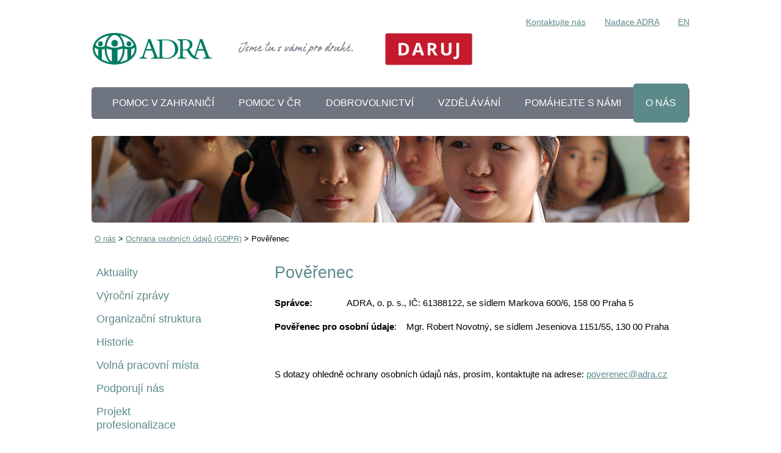

--- FILE ---
content_type: text/html; charset=UTF-8
request_url: https://formulare.adra.cz/o-nas/ochrana-osobnich-udaju-gdpr/poverenec
body_size: 5600
content:
<!DOCTYPE html PUBLIC "-//W3C//DTD XHTML 1.0 Strict//EN" "http://www.w3.org/TR/xhtml1/DTD/xhtml1-strict.dtd">
<html xmlns="http://www.w3.org/1999/xhtml" xml:lang="cs" lang="cs">
<head>
    <meta http-equiv="content-type" content="text/html; charset=utf-8"/>
    <meta http-equiv="content-language" content="cs"/>
    <meta name="robots" content="noindex, nofollow">
    <meta name="Author" content="e-websolutions"/>

        <meta name="description" content="Pověřenec" />
    <!-- link rel="image_src" href="/public/images/adra/logo.gif" / -->

    <link rel="stylesheet" type="text/css" href="/public/style/n/style.css?1" />
    <link rel="stylesheet" type="text/css" href="/public/style/edonation/shop.css?1" />
    <link rel="stylesheet" type="text/css" href="/public/style/adra/kalendar.css?1" />
    <link rel="stylesheet" type="text/css" href="/public/js/jquery-ui-1.8.4.custom.css" />
    <link rel="stylesheet" type="text/css" href="/public/style/adra/mince.css?1">
    <link rel="icon" href="/public/images/adra/favicon.ico" type="image/x-icon" />

    <script type="text/javascript">
    	var R4BaseUrl = '';
    </script>

    <script type="text/javascript" src="/public/js/jquery-1.4.4.min.js"></script>
    <script type="text/javascript" src="/public/js/jquery-ui-1.8.4.custom.min.js"></script>
    <script type="text/javascript" src="/public/js/jquery.scrollTo-min.js"></script>

    <script type="text/javascript" src="/public/js/dialogs/BaseDialogForm.js"></script>
    <script type="text/javascript" src="/public/js/pages/ModulesKalendar.js"></script>
    <script type="text/javascript" src="/public/js/dialogs/ModulesKalendar.js"></script>
    <script type="text/javascript" src="/public/js/pages/ModulesEdonation.js"></script>
    <script type="text/javascript" src="/public/js/dialogs/ModulesEdonation.js"></script>

    <script type="text/javascript" src="/public/js/jquery.lightbox-0.5.min.js"></script>
    <script type="text/javascript" src="/public/js/main.js"></script>
    <script type="text/javascript" src="/public/js/AC_RunActiveContent.js"></script>
    <script type="text/javascript" src="/public/js/jcarousel/lib/jquery.jcarousel.min.js"></script>

    <!-- Global site tag (gtag.js) - Google Ads: 780173182 --> 
  <script async src="https://www.googletagmanager.com/gtag/js?id=AW-780173182"></script> 
  <script> window.dataLayer = window.dataLayer || []; 
    function gtag(){dataLayer.push(arguments);} 
    gtag('js', new Date()); 
    gtag('config', 'AW-780173182'); 
  </script>

  <!-- Facebook Pixel Code -->
  <script>
    !function(f,b,e,v,n,t,s){if(f.fbq)return;n=f.fbq=function(){n.callMethod?
    n.callMethod.apply(n,arguments):n.queue.push(arguments)};if(!f._fbq)f._fbq=n;
    n.push=n;n.loaded=!0;n.version='2.0';n.queue=[];t=b.createElement(e);t.async=!0;
    t.src=v;s=b.getElementsByTagName(e)[0];s.parentNode.insertBefore(t,s)}(window,
    document,'script','https://connect.facebook.net/en_US/fbevents.js');
      fbq('init', '231379780749868', {}, {agent: 'plsquarespace'});
      fbq('track', 'PageView');
  </script>

  <noscript><img height="1" width="1" style="display:none" src="https://www.facebook.com/tr?id=231379780749868&ev=PageView&noscript=1"/></noscript>
<!-- DO NOT MODIFY -->
<!-- End Facebook Pixel Code -->

<script src='https://www.google.com/recaptcha/api.js'></script>
<!-- Google Tag Manager -->
<script>(function(w,d,s,l,i){w[l]=w[l]||[];w[l].push({'gtm.start':
new Date().getTime(),event:'gtm.js'});var f=d.getElementsByTagName(s)[0],
j=d.createElement(s),dl=l!='dataLayer'?'&l='+l:'';j.async=true;j.src=
'https://www.googletagmanager.com/gtm.js?id='+i+dl;f.parentNode.insertBefore(j,f);
})(window,document,'script','dataLayer','GTM-WLSCRMT');</script>
<!-- End Google Tag Manager -->

    <link rel="stylesheet" type="text/css" href="/public/js/jcarousel/skins/tango/skin.css" />
    <link rel="stylesheet" type="text/css" href="/public/style/jquery.lightbox-0.5.css" />

    
    <title>Pověřenec</title>
</head>
<body>
    <div class="center">

            <div class="header">
            <a href="/" class="logotype" title="ADRA Česká republika"><img src="/public/images/n/logo.png" alt="ADRA Česká republika"/></a>
            <p class="toplinks">
                <!--<a href="/o-nas/kontakty-adra/napiste-nam" title="Kontaktujte nás">Kontaktujte nás</a>-->
				        <a href="/archiv-nadace/kontakt" title="Kontaktujte nás">Kontaktujte nás</a>
                                    <a href="/archiv-nadace" title="Nadace ADRA">Nadace ADRA</a>
                                                    <a href="/eng" title="EN">EN</a>
                            </p>

            <!--<a href="http://www.adrabeh.cz" class="adra_beh" title="ADRA Běh" target="_blank"><img src="/public/images/n/adra_beh.jpg" alt="ADRA Běh"/></a>-->
            <p class="motto"><img src="/public/images/n/text.png" alt="ADRA Česká republika"/></p>
                          <p class="daruj_tlacitko"><a href="https://darek.adra.cz/" target="_blank"><img src="/public/images/n/daruj.png" alt="ADRA Česká republika" height="55"/></a></p>
            
            <!--<form action="/vyhledavani" method="get" class="search">
                    <input type="text" name="query" value="Hledaný výraz" onfocus="if(this.value=='Hledaný výraz')this.value='';" class="search-text"/>
                    <input type="submit" value="HLEDEJ" class="search-submit"/>
            </form>-->
            <div style="display:none">Array
(
    [0] => stdClass Object
        (
            [id_category] => 27
            [id_type] => 0
            [id_alias_category] => 
            [id_podstromu] => 
            [id_parent_category] => 1
            [id_document] => 
            [id_root_node] => 1
            [id_modul] => 
            [id_user] => 3
            [id_layout] => 
            [title] => O nás
            [is_container] => 
            [is_prefered] => 
            [is_hide_column] => 
            [is_perex] => 
            [is_private] => 
            [is_deleted] => 
            [address] => 
            [url] => o-nas
            [urlfull] => o-nas
            [password] => 
            [poradi] => 6
            [hloubka] => 1
            [left_node] => 1206
            [right_node] => 1267
            [id_menu_vertical] => 
        )

    [1] => stdClass Object
        (
            [id_category] => 1416
            [id_type] => 0
            [id_alias_category] => 
            [id_podstromu] => 
            [id_parent_category] => 27
            [id_document] => 
            [id_root_node] => 1
            [id_modul] => 
            [id_user] => 73
            [id_layout] => 
            [title] => Ochrana osobních údajů (GDPR)
            [is_container] => 
            [is_prefered] => 
            [is_hide_column] => 
            [is_perex] => 
            [is_private] => 
            [is_deleted] => 
            [address] => 
            [url] => ochrana-osobnich-udaju-gdpr
            [urlfull] => o-nas/ochrana-osobnich-udaju-gdpr
            [password] => 
            [poradi] => 14
            [hloubka] => 2
            [left_node] => 1249
            [right_node] => 1260
            [id_menu_vertical] => 
        )

    [2] => stdClass Object
        (
            [id_category] => 1454
            [id_type] => 0
            [id_alias_category] => 
            [id_podstromu] => 
            [id_parent_category] => 1416
            [id_document] => 
            [id_root_node] => 1
            [id_modul] => 
            [id_user] => 69
            [id_layout] => 
            [title] => Pověřenec
            [is_container] => 
            [is_prefered] => 
            [is_hide_column] => 
            [is_perex] => 
            [is_private] => 
            [is_deleted] => 
            [address] => 
            [url] => poverenec
            [urlfull] => o-nas/ochrana-osobnich-udaju-gdpr/poverenec
            [password] => 
            [poradi] => 1
            [hloubka] => 3
            [left_node] => 1250
            [right_node] => 1251
            [id_menu_vertical] => 
        )

)
</div>
                        <ul class="mainmenu">
				        <li><a href="/pomoc-v-zahranici" title="POMOC V ZAHRANIČÍ" >POMOC V ZAHRANIČÍ</a></li>
                <li><a href="/pomoc-v-cr" title="POMOC V ČR" >POMOC V ČR</a></li>
                <li><a href="/dobrovolnictvi" title="DOBROVOLNICTVÍ" >DOBROVOLNICTVÍ</a></li>
                <li><a href="/oddeleni-vzdelavani" title="VZDĚLÁVÁNÍ" >VZDĚLÁVÁNÍ</a></li>
                <li><a href="/pomahejte-s-nami" title="POMÁHEJTE S NÁMI" >POMÁHEJTE S NÁMI</a></li>
                <li><a href="/o-nas" title="O NÁS" class="active">O NÁS</a></li>
            </ul>
                    </div>
      
        <div class="mainbanner">
                                                            <a
                    href="/cz"><img src="/public/uploads/leftpanel-main/1/e30a2e4f2a6491f84ecbaa5f0f8e87fbcdfa6cdf.jpg"
                                        alt="Main banner"/></a>
                            
                    </div>

                                <p class="bread">
                  <!--<a href="/archiv-nadace" title="ADRA Česká republika">ADRA</a> &gt;-->
                                                      <a href="/o-nas" title="O nás">O nás</a> &gt;
                                                                        <a href="/o-nas/ochrana-osobnich-udaju-gdpr" title="Ochrana osobních údajů (GDPR)">Ochrana osobních údajů (GDPR)</a> &gt;
                                                                        <span>Pověřenec</span>
                                                </p>
                  
        <div class="left">
        
                                                                                                    <ul class="submenu">
                        
                        <li class=" ">

							<a
                                href="/o-nas/aktuality"
                                                                >
                                    Aktuality                            </a>

                        
                                                                        </li>
                        
                        <li class=" ">

							<a
                                href="/o-nas/vyrocni-zpravy"
                                                                >
                                    Výroční zprávy                            </a>

                        
                                                                        </li>
                        
                        <li class=" ">

							<a
                                href="/o-nas/organizacni-struktura"
                                                                >
                                    Organizační struktura                            </a>

                        
                                                                        </li>
                        
                        <li class=" ">

							<a
                                href="/o-nas/historie"
                                                                >
                                    Historie                            </a>

                        
                                                                        </li>
                        
                        <li class=" ">

							<a
                                href="/o-nas/volna-pracovni-mista"
                                                                >
                                    Volná pracovní místa                            </a>

                        
                                                                        </li>
                        
                        <li class=" ">

							<a
                                href="/o-nas/podporuji-nas"
                                                                >
                                    Podporují nás                            </a>

                        
                                                                        </li>
                        
                        <li class=" ">

							<a
                                href="/o-nas/projekt-profesionalizace"
                                                                >
                                    Projekt profesionalizace                            </a>

                        
                                                                        </li>
                        
                        <li class="last ">

							<a
                                href="/o-nas/certifikace"
                                                                >
                                    Certifikace                            </a>

                        
                                                                        </li>
                        
                        <li class=" ">

							<a
                                href="/o-nas/petice-adra"
                                                                >
                                    Petice ADRA                            </a>

                        
                                                                        </li>
                        
                        <li class=" ">

							<a
                                href="/o-nas/adra-v-mediich"
                                                                >
                                    ADRA v médiích                            </a>

                        
                                                                        </li>
                        
                        <li class=" ">

							<a
                                href="/o-nas/ochrana-osobnich-udaju-gdpr"
                                                                >
                                    Ochrana osobních údajů (GDPR)                            </a>

                        
                                                                        <ul class="submenu">
                        
                        <li class="last ">

							<a
                                href="/o-nas/ochrana-osobnich-udaju-gdpr/poverenec"
                                                                 class="active">
                                    Pověřenec                            </a>

                        
                                                                        </li>
                        
                        <li class="last ">

							<a
                                href="/o-nas/ochrana-osobnich-udaju-gdpr/dobrovolnici"
                                                                >
                                    Dobrovolníci                            </a>

                        
                                                                        </li>
                        
                        <li class="last ">

							<a
                                href="/o-nas/ochrana-osobnich-udaju-gdpr/klienti"
                                                                >
                                    Klienti                            </a>

                        
                                                                        </li>
                        
                        <li class="last ">

							<a
                                href="/o-nas/ochrana-osobnich-udaju-gdpr/darci-a-sponzori"
                                                                >
                                    Dárci a sponzoři                            </a>

                        
                                                                        </li>
                        
                        <li class="last ">

							<a
                                href="/o-nas/ochrana-osobnich-udaju-gdpr/odberatele-newsletteru"
                                                                >
                                    Odběratelé newsletteru                            </a>

                        
                                                                                                        </li></ul>
                                                        </li>
                        
                        <li class=" ">

							<a
                                href="/o-nas/kontakty-adra"
                                                                >
                                    Kontakty ADRA                            </a>

                        
                    
                                    </li></ul>
                                    </li></ul>
                                                  

        
        
            


                                <div class="partners-logotypes">
                    <span class="left-info">Partneři</span>
                                                                            <a href="https://www.prazdroj.cz/">
                                <img src="/public/uploads/leftpanel-partners/1/thumb/d661a8cc5d9f9a9ff21ea09195fc711ad1ce131f.jpg" alt="" title="" /><br />
                            </a>
                                                                                                <a href="https://darek.adra.cz/">
                                <img src="/public/uploads/leftpanel-partners/1/thumb/085d693c444a6d81d6340bdd61766dd18e58accd.jpg" alt="" title="" /><br />
                            </a>
                                                                                                <a href="https://www.amazon.de/gp/switch-language/homepage.html/?tag=czdomain-21&ie=UTF8&language=cs_CZ">
                                <img src="/public/uploads/leftpanel-partners/1/thumb/5a7453ee85fc20f3101cacad8482508e3f66af85.png" alt="" title="" /><br />
                            </a>
                                                                                                <a href="https://www.scjohnson.com/">
                                <img src="/public/uploads/leftpanel-partners/1/thumb/0826b7fc223d9a225e45a3f545791b48fe354ed1.png" alt="" title="" /><br />
                            </a>
                                                                                                <a href="https://www.maranatha.cz/">
                                <img src="/public/uploads/leftpanel-partners/1/thumb/c8e492e76a18d95da38549998930d9e38e5824d2.jpg" alt="" title="" /><br />
                            </a>
                                                                                                <a href="http://www.dobrovolnik.cz">
                                <img src="/public/uploads/leftpanel-partners/1/thumb/ec9ff6e5a6a0055e6446a41589fcb1ff3fead9fc.jpg" alt="" title="" /><br />
                            </a>
                                                                                                <a href="https://www.esfcr.cz/">
                                <img src="/public/uploads/leftpanel-partners/1/thumb/750a4f3eb51b03cac34ef868a10fc0e087d913d0.jpg" alt="" title="" /><br />
                            </a>
                                                                                                <a href="http://bustv.cz/">
                                <img src="/public/uploads/leftpanel-partners/1/thumb/29cded6aee95890ae2889cf7e08b27e1e2aa298a.PNG" alt="" title="" /><br />
                            </a>
                                                                                                <a href="http://www.visegradfund.org">
                                <img src="/public/uploads/leftpanel-partners/1/thumb/bc5f575918026a60a69112a758896e53fdddc6e5.jpg" alt="" title="" /><br />
                            </a>
                                                                                                <a href="http://www.mvcr.cz/">
                                <img src="/public/uploads/leftpanel-partners/1/thumb/c9ab42009c2c138c305a082594fabb6c1d46f0e8.jpg" alt="" title="" /><br />
                            </a>
                                                                                                <a href="http://www.mpsv.cz/cs/">
                                <img src="/public/uploads/leftpanel-partners/1/thumb/e692723935673bcc368e93869140dbaf3158e3e8.jpg" alt="" title="" /><br />
                            </a>
                                                                                                <a href="http://www.ibsmotorpress.cz/">
                                <img src="/public/uploads/leftpanel-partners/1/thumb/7c4eb6a08fe1aaeb567aafc668912269f079531f.png" alt="" title="" /><br />
                            </a>
                                                                                                <a href="http://portal.mpsv.cz/upcr/kp/msk">
                                <img src="/public/uploads/leftpanel-partners/1/thumb/94cf7f93ad2d0c5192c246560151969e91f88e83.jpg" alt="" title="" /><br />
                            </a>
                                                                                                <a href="http://www.casd.cz/">
                                <img src="/public/uploads/leftpanel-partners/1/thumb/f66f597dde22ea77d5bf6a3f63c454c656bc77d5.jpg" alt="" title="" /><br />
                            </a>
                                                                                                <a href="http://www.mzv.cz/jnp/">
                                <img src="/public/uploads/leftpanel-partners/1/thumb/abb5399c27820bbd3300366a7f670b6c323f64a8.jpg" alt="" title="" /><br />
                            </a>
                                                                                                <a href="http://www.czda.cz/">
                                <img src="/public/uploads/leftpanel-partners/1/thumb/a2f90c657b73def5bdd42cb47e756b63d1e480c4.jpg" alt="" title="" /><br />
                            </a>
                                                        </div>
              
        <div class="social-ico">
      <span class="left-info">Najdete nás také na:</span>
      <p>
                  <a target="_blank" href="http://www.facebook.com/ADRACzechRepublic?sk=photos#!/ADRACzechRepublic?sk=wall">
              <img src="/public/images/n/fb-ico.gif" />
          </a>
          <a href="http://www.youtube.com/user/ADRACzechRepublic">
              <img src="/public/images/n/yt-ico.gif" />
          </a>
              </p>
    </div>

        </div>



        <div class="content">
           <h1>Pověřenec</h1>

          
        

    
        
        
                                                                                 <p><strong>Správce:              </strong>ADRA, o. p. s., IČ: 61388122, se sídlem Markova 600/6, 158 00 Praha 5</p>
<p><strong>Pověřenec pro osobní údaje</strong>:    Mgr. Robert Novotný, se sídlem Jeseniova 1151/55, 130 00 Praha</p>
<p> </p>
<p>S dotazy ohledně ochrany osobních údajů nás, prosím, kontaktujte na adrese: <a href="mailto:poverenec@adra.cz">poverenec@adra.cz</a></p>                                                          
                                                                            
        
        <!-- fotogalery -->
        
        <!-- modul daruj - produkt vypis -->
        
        <!-- novinky v kategorii -->
        
    
        </div>

      <div class="clear"></div>
      </div>
        <div class="footer">
      <div class="footer-center">


          <div class="footer-box fbox1">
              <img src=/public/images/n/adra-logo-footer.gif alt="Logo Adra"/><br/>
                              <p>
                    Markova 600/6<br/>
                    158 00 Praha 5<br />
                    <a class="white-link" href="https://www.adra.cz">www.adra.cz</a><br />
                    <a class="white-link" href="mailto:adra@adra.cz">adra@adra.cz</a>
                </p>
                <ul>
                  <li><a href="/pomahejte-s-nami/verejne-sbirky" title="Veřejné sbírky">Veřejné sbírky</a></li>
                  <li><a href="/o-nas" title="O nás">O nás</a></li>
                  <li><a href="/o-nas/kontakty-adra" title="Kontakty">Kontakty</a></li>
                  <li><a href="/o-nas/volna-pracovni-mista" title="Volná pracovní místa">Volná pracovní místa</a></li>
                </ul>
                      </div>

                      <div class="footer-box">
              <h2>Pomáháme v ČR</h2>
          <ul>
              <li><a href="/dobrovolnictvi">Dobrovolnictví</a></li>
                                                      <li><a href="/pomoc-v-cr/pomoc-pri-mimoradnych-udalostech"
                             title="Pomoc při mimořádných událostech">Pomoc při mimořádných událostech</a></li>
                                                                        <li><a href="/pomoc-v-cr/kip-tym"
                             title="KIP tým">KIP tým</a></li>
                                                                                                        <li><a href="/pomoc-v-cr/charitativni-obchudky"
                             title="Charitativní obchůdky">Charitativní obchůdky</a></li>
                                              <li><a href="/oddeleni-vzdelavani">Vzdělávání</a></li>
          </ul>
          </div>

            <div class="footer-box">
              <h2>Pomáháme v zahraničí</h2>
              <ul>
                                    <li><a href="/pomoc-v-zahranici/humanitarni-projekty" title="Humanitární projekty">Humanitární projekty</a></li>
                                    <li><a href="/pomoc-v-zahranici/rozvojove-projekty" title="Rozvojové projekty">Rozvojové projekty</a></li>
                                    <li><a href="/pomoc-v-zahranici/lidskopravni-projekty" title="Lidskoprávní projekty">Lidskoprávní projekty</a></li>
                                    <li><a href="http://www.banglakids.cz" title="Banglakids">Banglakids</a></li>
                                    <li><a href="http://www.calantika.cz" title="Čalantika">Čalantika</a></li>
                                    <li><a href="http://www.itibo.cz" title="Itibo">Itibo</a></li>
                                    <li><a href="/pomoc-v-zahranici/daruj-vzdelani" title="Daruj vzdělání">Daruj vzdělání</a></li>
                              </ul>
            </div>
          
      <div class="fb-like">
          <div id="fb-root"></div>
          <script>(function(d, s, id) {
              var js, fjs = d.getElementsByTagName(s)[0];
              if (d.getElementById(id)) return;
              js = d.createElement(s); js.id = id;
              js.src = "//connect.facebook.net/cs_CZ/sdk.js#xfbml=1&version=v2.0";
              fjs.parentNode.insertBefore(js, fjs);
          }(document, 'script', 'facebook-jssdk'));</script>
          <div class="fb-like-box" data-href="https://www.facebook.com/ADRACzechRepublic" data-width="250" data-height="260" data-colorscheme="light" data-show-faces="true" data-header="true" data-stream="false" data-show-border="false"></div>
      </div>

          <p class="copyright">&copy; 2014 ADRA</p>

      </div>
    </div>
    
<script type="text/javascript">

  var _gaq = _gaq || [];
  _gaq.push(['_setAccount', 'UA-13024396-21']);
  _gaq.push(['_trackPageview']);

  (function() {
    var ga = document.createElement('script'); ga.type = 'text/javascript'; ga.async = true;
    ga.src = ('https:' == document.location.protocol ? 'https://ssl' : 'http://www') + '.google-analytics.com/ga.js';
    var s = document.getElementsByTagName('script')[0]; s.parentNode.insertBefore(ga, s);
  })();

</script>
  <!-- Google Tag Manager (noscript) -->
<noscript><iframe src="https://www.googletagmanager.com/ns.html?id=GTM-WLSCRMT"
height="0" width="0" style="display:none;visibility:hidden"></iframe></noscript>
<!-- End Google Tag Manager (noscript) -->
</body>
</html>


--- FILE ---
content_type: text/css
request_url: https://formulare.adra.cz/public/style/n/style.css?1
body_size: 3778
content:
/*CSS full resolution*/
* {
    padding: 0;
    margin: 0;
    border: 0;
    list-style: none;
}

.clear {
    clear: both;
    visibility: hidden;
}

.inv {
    visibility: hidden;
}

a {
    color: #5c8a8b;
}

a:hover {
    text-decoration: none;
}

table {
    border-collapse: collapse;
}

.t-right {
    text-align: right;
}

.t-left {
    text-align: left;
}

.t-center {
    text-align: center;
}

.f-left {
    float: left;
}

.f-right {
    float: right;
}

body {
    text-align: center;
    font: normal 1em/1.4em "Tahoma", "Arial", sans-serif;
    background: #fff;
}

.center {
    width: 980px;
    margin: 0 auto;
    text-align: left;
    position: relative;
    padding: 0 0 57px 0;
}

.header {
    height: 223px;
    position: relative;
}

.header-short {
    height: 160px;
    position: relative;
}

.logotype {
    position: absolute;
    top: 45px;
    left: 0;
}

.toplinks {
    position: absolute;
    right: 0;
    top: 25px;
    font-size: .9em;
}

.toplinks a {
    margin: 0 0 0 27px;
}

/*.motto {
    position: absolute;
    left: 460px;
    top: 85px;
    color: #a1a5ac;
} */
.motto {
    position: absolute;
    left: 235px;
    top: 60px;
}

.daruj_tlacitko {
    position: absolute;
    left: 480px;
    top: 53px;
}

.adra_beh {
    left: 325px;
    position: absolute;
    top: 30px;
}

.search {
    position: absolute;
    right: 0;
    top: 74px;
    background: url("../../images/n/search.gif") no-repeat 0 0;
    width: 296px;
    height: 33px;
}

.search-text {
    color: #b6b9bf;
    position: relative;
    width: 200px;
    left: 10px;
    top: 4px;
    cursor: default;
}

.search-submit {
    background: none;
    color: #fff;
    position: absolute;
    top: 0;
    right: 0;
    width: 77px;
    height: 33px;
    /*cursor: pointer;*/
}

.mainmenu {
    position: absolute;
    top: 137px;
    right: 0;
    width: 980px;
    height: 63px;
    background: url("../../images/n/mainmenu.gif") no-repeat left center;
    font-size: 16px;
}

.mainmenu-en {
    position: absolute;
    top: 137px;
    right: 0;
    width: 980px;
    height: 63px;
    background: url("../../images/n/mainmenu.gif") no-repeat left center;
    font-size: 0.8em;
}

.mainmenu li, .mainmenu-en li {
    padding: 0 0 0 14px;
}

.mainmenu a, .mainmenu-en a {
    float: left;
    color: white;
    padding: 21px 20px;
    text-decoration: none;
    font-family: "Tahoma", "Arial", sans-serif;
}

.mainmenu a:hover, .mainmenu a.active, .mainmenu-en a:hover, .mainmenu-en a.active {
    background: #5c8a8b;
    border-radius: 5px;
}

.big-banner {
    position: relative;
    width: 100%;
    /* 619px;*/
    height: 475px;
    overflow: hidden;
    border-radius: 5px;
    float: left;
}

.big-banner a {
    display: block;
    width: 980px;
    height: 475px;
}

.big-banner a img {
    width: 100%;
    overflow: hidden;
}

.big-banner-text {
    display: block;
    width: 527px;
    height: 82px;
    color: #fff;
    position: absolute;
    left: 0;
    top: 205px;
    background: transparent url("../../images/n/big-banner-text-back.png") no-repeat 0 0;
}

.big-banner-text1 {
    position: absolute;
    left: 30px;
    top: 17px;
    font-size: 1.2em;
    padding: 0 30px 0 0;
}

.big-banner-text2 {
    position: absolute;
    left: 30px;
    top: 44px;
}

.big-banner-text3 {
    display: block;
    width: 130px;
    height: 33px;
    position: absolute;
    right: 20px;
    top: 20px;
    color: #000;
    background: transparent url("../../images/n/big-banner-button.png") no-repeat 0 0;
    font-size: 1.1em;
    text-align: center;
    padding: 11px 0 0 0;
}

.small-banners {
    position: relative;
    float: right;
    width: 337px;
    height: 300px;
}

.small-banners a {
    display: block;
    width: 337px;
    height: 120px;
    color: #fff;
    text-decoration: none;
}

.small-banners a:hover {
    color: #f2d0a9;
}

.hp-h2 {
    font-weight: normal;
    color: #5c8a8b;
    font-size: 1.4em;
    line-height: .9em;
}

.small-banner-1 {
    position: absolute;
    top: 40px;
    left: 0;
    background: url("../../images/n/hp-small-banner1.png") no-repeat 0 0;
    width: 337px;
    height: 120px;
}

.small-banner-2 {
    position: absolute;
    bottom: 0;
    left: 0;
    background: url("../../images/n/hp-small-banner2.png") no-repeat 0 0;
    width: 337px;
    height: 120px;
}

.small-banner-text1 {
    display: block;
    width: 220px;
    height: 50px;
    position: absolute;
    left: 100px;
    top: 15px;
}

.small-banner-text2, .small-banner-text5 {
    display: block;
    width: 130px;
    position: absolute;
    left: 100px;
    top: 45px;
    font-size: 1.5em;
    line-height: 1.2em;
}
.small-banner-text5 {
    top: 30px;
}

.small-banner-text3 {
    position: absolute;
    right: 10px;
    bottom: 5px;
    color: #fff;
    font-size: 1.3em;
    font-weight: bold;
    letter-spacing: 1mm;
}

.small-banner-text4 {
    display: block;
    width: 130px;
    position: absolute;
    left: 100px;
    top: 70px;
    font-size: 1.5em;
    line-height: 1.2em;
}

.more {
    background: url("../../images/n/green-arrow.gif") no-repeat 100% 50%;
    padding: 0 17px 0 0;
    position: relative;
    left: -5px;
}

.more-gift .more {
    top: 18px;
}

.news1 {
    padding: 17px 20px 0 0;
    width: 300px;
    float: left;
    line-height: 1.3em;
}

.news1 span {
    color: #6e7480;
    font-size: .8em;
}

.news1 img {
    float: left;
    border-radius: 5px;
    margin: 0 22px 0 0;
}

.newsletter {
    position: relative;
    top: 17px;
    width: 337px;
    height: 136px;
    float: right;
    background: url("../../images/n/chci-se-prihlasit.png") no-repeat 0 0;
    background-size: contain;
}

.newsletter h2, .content .newsletter-opravdovy-svet h2 {
    font-weight: normal;
    color: #fff;
    font-size: 1.2em;
    text-align: center;
    padding: 26px 0 0 0;
}

.newsletter-button, .newsletter-opravdovy-svet .newsletter-button {
    position: absolute;
    right: 96px;
    top: 64px;
    width: 146px;
    height: 40px;
    cursor: pointer;
    /*color: #fff;
    background: none;*/
}

.newsletter-text, .newsletter-opravdovy-svet .newsletter-text {
    position: absolute;
    top: 85px;
    left: 35px;
    width: 165px;
    color: #abaeb4;
}
.newsletter-opravdovy-svet {
  position: relative;
  float: none;
  width: 337px;
    height: 136px;
    background: url("../../images/n/newsletter.gif") no-repeat 0 0;
}

.hp-photogallery {
    padding: 18px 0 0 0;
}

.hp-photogallery ul li {
    float: left;
    width: 206px;
    padding: 0 6px;
}

.hp-photogallery ul li a {
    display: block;
}

.hp-photogallery ul li span {
    display: block;
    padding: 3px 5px 0 5px;
    font-size: .9em;
    line-height: 1.2em;
    text-align: left;
}

.hp-photogallery ul li img {
    border-radius: 5px;
    overflow: hidden;
    width: 250px;
}
.hp-photogallery ul li img.video {
  width: 206px;
}

.hp-news {
    margin-top: 25px;
}

.slider-bottom-img  {
    border-radius: 5px;
    overflow: hidden;
    width: 206px;
    height: 132px;
}

.gallery-arrow-left {
    display: block;
    width: 46px;
    height: 132px;
    background: url("../../images/n/photogallery-left.gif") no-repeat 0 0;
    float: left;
    padding: 0 6px 0 0;
    outline: none;
}

.gallery-arrow-right {
    display: block;
    width: 46px;
    height: 132px;
    background: url("../../images/n/photogallery-right.gif") no-repeat 0 0;
    float: right;
    padding: 0 0 0 6px;
    outline: none;
}

.gallery-arrow-left:hover, .gallery-arrow-right:hover {
    background-position: left bottom;
}

.carousel {
    padding: 20px 0 0 0;
}

.slider-bottom {
    float:left;
    text-align: center;
}

.footer {
    width: 100%;
    height: 323px;
    background: url("../../images/n/footer-bg.gif") repeat-x 0 0;
    text-align: center;
}

.footer-center {
    width: 980px;
    height: 323px;
    margin: 0 auto;
    position: relative;
    text-align: left;
}

.fb-like {
    position: absolute;
    top: 37px;
    right: 30px;
    background: #fff;
}

.footer-box {
    float: left;
    width: 190px;
    color: #fff;
    padding: 0 0 0 40px;
}

.footer-box ul {
    font-size: 0.9em;
    line-height: 1.3em;
}

.fbox1 {
    width: 150px;
    padding: 0 0 0 50px;
}

.fbox1 p {
    font-size: .85em;
    line-height: 1.3em;
    padding: 0 0 12px 0;
}

.fbox1 img {
    display: block;
    padding: 18px 0 13px 0;
}

.fbox1 ul {
    padding: 15px 0 0 0;
}

.footer-box h2 {
    font-weight: normal;
    font-size: 1.1em;
    padding: 21px 0 38px 0;
}

.footer-box ul li a, .footer-box a.white-link {
    color: #fff;
}

.footer-box ul li {
    background: url("../../images/n/white-arrow.gif") no-repeat 0 8px;
    padding: 0 0 8px 17px;
}

.copyright {
    position: absolute;
    /*bottom: 35px;*/
    bottom: 10px;
    left: 50px;
    color: #fff;
    font-size: .9em;
}

/*Other*/
.mainbanner img {
    border-radius: 5px;
}

.mainbanner img.section-centre {
    width: 729px;
    height: 142px;
    border-radius: 0 5px 5px 0;
    position: relative;
    left: 248px;
}

.left {
    width: 300px;
    float: left;
    padding: 25px 0 0 0;
}

.content {
    float: left;
    width: 680px;
    padding: 25px 0 0 0;
}

.content p {
    padding: 0 0 17px 0;
    font-size: .95em;
}

h1 {
    font-size: 1.7em;
    line-height: 1.4em;
    color: #5c8a8b;
    font-weight: normal;
    padding: 0 0 20px 0;
}

.content h2 {
    font-weight: bold;
    font-size: 1em;
    color: #5c8a8b;
    padding: 5px 0 10px 0;
}

.content h3 {
    font-weight: bold;
    font-size: .9em;
    color: #5c8a8b;
    padding: 5px 0 10px 0;
}

.content ul {
    font-size: .95em;
    padding: 0 0 25px 25px;
}

.content ul li {
    background: url("../../images/n/bullet.gif") no-repeat 0 8px;
    padding: 0 0 8px 20px;
}

.content .carousel ul li {
    padding: 0 6px 10px 6px;
    background: none;
}

.content table {
    margin: 10px auto 35px auto;
    font-size: .95em;
}

.content table td {
    /*border: 1px solid #ccc; */
    padding: 4px 10px;
}

.content img {
    margin: 10px;
}

.pict-wrap.hor img {
	margin: 0;
}

.submenu {
    width: 200px;
    padding: 0 0 20px 0;
}

.submenu a {
    display: block;
    text-decoration: none;
    padding: 8px;
    font-size: 1.1em;
}

.submenu a:hover, .submenu a.active {
    background: #5c8a8b;
    color: #fff;
    border-radius: 5px;
}

.submenu ul {
    padding: 10px 0 5px 13px;
}

.submenu ul li a {
    font-size: .9em;
    line-height: 1.3em;
    text-decoration: underline;
    background: url("../../images/n/bullet.gif") no-repeat 0 5px;
    padding: 0 0 10px 17px;
}

.submenu ul li a:hover {
    text-decoration: none;
    background: url("../../images/n/bullet.gif") no-repeat 0 5px;
    color: #5c8a8b;
}

.submenu ul li a.active {
    background: url("../../images/n/bullet.gif") no-repeat 0 5px;
    font-weight: bold;
    color: #5c8a8b;
    text-decoration: none;
}

.left-banner {
    display: block;
    margin: 20px 0;
}

.partners-logotypes, .social-ico {
    padding: 20px 0;
}

.social-ico a {
    text-decoration: none;
}

.partners-logotypes a {
    display: block;
    width: 200px;
    text-align: center;
    padding: 10px 0;
}

.left-info {
    color: #6e7480;
    font-size: .9em;
}

.social-ico p {
    width: 200px;
    text-align: center;
    padding: 15px 0 0 0;
}

.info-center {
  padding: 15px 0 30px 0;
}

.info-center p {
    width: 190px;
    text-align: left;
    padding: 8px 0 0 0;
    font-size: .8em;
    line-height: 1.2em;
}

/*section*/
.mainbanner {
    position: relative;
}

.mainbanner-section {
    position: absolute;
    top: 0;
    left: 0;
    width: 188px;
    height: 102px;
    z-index: 50;
    background: url("../../images/n/mainbanner-section.png") no-repeat 0 0;
    color: #fff;
    font-size: 2em;
    line-height: 1.5em;
    padding: 20px 30px;
}

.mainbanner-centre {
    position: absolute;
    top: 0;
    left: 0;
    width: 248px;
    height: 142px;
    z-index: 50;
    background: url("../../images/n/mainbanner-centre.png") no-repeat 0 0;
    color: #fff;
}

.mainbanner-centre p {
    font-size: 1.1em;
    line-height: 1.2em;
    position: absolute;
    top: 12px;
    left: 80px;
}

.mainbanner-centre span {
    font-size: 1.6em;
    line-height: 1.2em;
    position: absolute;
    top: 90px;
    left: 20px;
}

.section-news {
    padding: 20px 0;
    clear: both;
}

.section-news img {
    float: left;
    margin: 0 30px 30px 0;
    border-radius: 5px;
}

p.section-news-content {
    font-size: 0.8em;
    text-align: justify;
}

.section-news span.section-news-date {
    color: #6e7480;
    font-size: .8em;
}

.content .section-news p {
    padding: 8px 0 0 0;
    line-height: 1.3em;
}

.bread {
    font-size: .8em;
    padding: 10px 0 0 5px;
}

.paginator {
    padding: 25px 0 0 0;
}

.paginator p {
    font-size: .9em;
    padding: 0 0 10px 0;
}

.paginator a {
    display: inline-block;
    background: #5c8a8b;
    width: 32px;
    height: 28px;
    border-radius: 5px;
    color: #fff;
    text-decoration: none;
    font-size: 1.1em;
    padding: 4px 0 0 0;
    margin: 0 2px;
}

.paginator a:hover, .paginator a.paginator-start:hover,
.paginator a.paginator-left:hover, .paginator a.paginator-right:hover,
.paginator a.paginator-end:hover, .paginator a.paginator-selected {
    background-color: #6e7480;
}

.paginator a.paginator-start {
    background: #5c8a8b url("../../images/n/paginator-left-start.png") no-repeat center center;
}

.paginator a.paginator-left {
    background: #5c8a8b url("../../images/n/paginator-left-arrow.png") no-repeat center center;
    margin: 0 24px 0 2px;
}

.paginator a.paginator-right {
    background: #5c8a8b url("../../images/n/paginator-right-arrow.png") no-repeat center center;
    margin: 0 2px 0 24px;

}

.paginator a.paginator-end {
    background: #5c8a8b url("../../images/n/paginator-right-end.png") no-repeat center center;
}

.paginator-disabled {
    opacity: .5;
    cursor: default;
}

.paginator a.paginator-disabled:hover {
    background-color: #5c8a8b;
}

.edonation-kosik-box {
    font-size: 0.75em;
    width: 80%;
    margin: 15px 0 30px 0 ;
}

.leftbox-bottom {
    max-width: 70%;
    font-size: 0.8em;
}
.info-center {
    max-width: 70%;
}

.light-box-container {
    position: relative;
    top: 0;
    left: 0;
}

.dots {
                    position: absolute;
                    top: 5px;
                    right: 9px;
                    z-index: 999;
                }
                .dot {
                    display: inline-block;
                    width: 8px;
                    height: 8px;
                    background-color: #eee;
                    margin: 5px;
                    text-indent: -9999px;
                    cursor: pointer;
                }
                .dot.active {
                    display: inline-block;
                    width: 8px;
                    height: 8px;
                    background-color: darkslategrey;
                }


.napiste-nam-form input[type="text"], .edonation-krok2 input[type="text"], #section_password, .mince .text {
  padding: 4px;
  border: 1px solid #ccc;
  width: 250px;
}

.content textarea {
  padding: 4px;
  border: 1px solid #ccc;
}

#submit, #reset, #cancel, .edonation-kosik .submit, #frm-ok {
  background: #5c8a8b;
  padding: 8px 10px;
  color: #fff;
  border-radius: 5px;
  cursor: pointer;
}

.edonation-kosik .fl {
  float: left;
}

.edonation-kosik .fr {
  float: right;
}

.edonation-kosik table td {
  border: 1px solid #ccc;
  padding: 6px 10px;
  font-size: .9em;
}

.edonation-kosik table th {
  text-align: left;
  font-size: .9em;
  padding-bottom: 5px;
}

#reset, #cancel {
  background: #ccc;
  color: #000;
}

td.submit {
  text-align: right;
}

.baby img {
  float: left;
}

.baby {
  padding: 40px 0 0 0;
  font-size: .9em;
  border-bottom: 1px solid #ccc;
}

.baby table td.vyrazne {
  font-weight: bold;
}

.r4-form p {
    padding-bottom: 5px;
}
.r4-form p span:first-child {
    display: inline-block;
    width: 30%;
    vertical-align: top;
}
span.element {
    display: inline-block;
    width: 68%;
    text-align: left;
}

span.element span {
    display: inline-block;
}

.r4-form p input[type="text"],
.r4-form p input[type="email"],
.r4-form p input[type="tel"],
.r4-form p input[type="number"],
.r4-form p textarea,
.r4-table-form input[type="text"],
.r4-table-form input[type="email"],
.r4-table-form input[type="tel"],
.r4-table-form input[type="number"],
.r4-table-form input[type="password"],
.r4-table-form textarea {
    padding: 4px;
    border: 1px solid #ccc;
    width: 90%;
}

.r4-form p select,
.r4-table-form select {
    padding: 4px;
    border: 1px solid #ccc;
    width: 92%;
}
.r4-form p input[type="radio"],
.r4-table-form input[type="radio"] {
    margin: 5px;
    display: inline-block;
    vertical-align: middle;
}

.error-input {
    border: 1px solid red !important;
}
.red {
    color: red !important;
}
.submit {
    text-align: center;
}

.center-text{
    text-align: center;
}


/*cena Michala Veliska*/
.heroes {
    margin-bottom: 50px;
}

.hero-panel {
    width: 100%;
    background-color: #eee;
    border: 1px solid #aaa;
    margin: 16px 0px 0px;
}

.hero-panel span {
    display: inline-block;
    margin: 10px;
}

.hero-panel span:last-child {
    float: right;
}

.hero-box {
    width: 100%;
    display: none;
    border-left: 1px solid #aaa;
    border-right: 1px solid #aaa;
    border-bottom: 1px solid #aaa;
}

.hero-box p {
    margin: 0px 10px;
}


.zajemci a {
  border: 1px solid #5c8a8b;
  background-color: #5c8a8b;
  border-radius: 5px;
  color: white;
}

.zajemci a:hover {
  color: #5c8a8b;
  background: #fff;
}

.edonation-form-success {
    border: solid 1px #5c8a8b;
    padding: 20px;
    background-color: #5c8a8b;
    font-size: large;
    font-weight: bold;
}

.select2.select2-container {
    width: 92% !important;
}

li.select2-results__option {
    text-align: left;
    font-size: 0.95em;
}

.content ul li.select2-selection__choice {
    background-image: none;
    font-size: 0.95em;
}

.select2-container .select2-search--inline .select2-search__field {
    font-size: 0.95em;
}

div.link.smer-down {
    background: url("../../images/arrow-down.png") no-repeat scroll 0px 9px;
    cursor: pointer;
}
div.link.smer-right {
    background: url("../../images/arrow-right.png") no-repeat scroll 0px 9px;
    cursor: pointer;
}
div.link p {
    margin-left: 15px;
}


--- FILE ---
content_type: text/css
request_url: https://formulare.adra.cz/public/style/edonation/shop.css?1
body_size: 1910
content:

#id-0000039 p {position:relative; left:0px;}



#cart {position:absolute; top:20px; right:100px; font-weight:bold; color:#fff;}
#cart a {color:#fff;}






#main .cart {float:right; display:block; width:32px; height:35px; margin:8px 25px;}



#main .item_bott {padding:3px; text-align:right; background:white;}

#bott {clear:both; height:120px; background:transparent url(../../images/edonation/bott_back.png) bottom center no-repeat;}

#news {padding:0 15px 10px 15px; text-align:left;}
#news p {margin:5px 20px;}
.news-date {font-size:85%; font-style:italic; color:#fff;}
.news-pict {float:left; margin:0 10px 0 0;}
.news-head {font-weight:bold; font-size:14px; color:#EFE14A;}
.news-text {font-size:85%; color:#fff;}

#foot {
	position:relative; clear:both; height:146px;
	background:transparent url(../../images/edonation/foot_back.png) top center no-repeat;}
#foot a img {border:none;}
#foot #mail {position:absolute; top:25px; right:25px;}
#foot #navi {padding:67px 0 0 0;}
#foot #navi a {margin:0 7px;}
#foot a {color:#666; text-decoration:none;}
#foot a:hover {text-decoration:underline;}
#foot a.active {font-weight:bold;}

hr {margin:5px; height:1px; background:#999; border:none;}
.thin {line-height:12px; margin:0 5px 7px 5px;}

.ctg_top {
	display:block; height:70px; padding:0 0 0 70px; line-height:50px;
	font-size:18px; font-family:"Palatino Linotype", "Book Antiqua", "Times New Roman", serif; text-decoration:none; color:#fff;
	background:transparent url(../../images/edonation/side_top.png) top left no-repeat;
}
.ctg_top:hover {color:#fff;}
.ctg_sub {
	display:block; height:49px;  line-height:49px; margin:0 0 10px 0; color:#666; text-decoration:none;
	font-size:14px; font-family:"Palatino Linotype", "Book Antiqua", "Times New Roman", serif;
	background:transparent url(../../images/edonation/side_sub.png) top left no-repeat;
}
.ctg_sub_act {
	display:block; height:49px; line-height:49px; margin:0 0 10px 0; color:#333; text-decoration:none;
	font-size:14px; font-family:"Palatino Linotype", "Book Antiqua", "Times New Roman", serif;
	background:transparent url(../../images/edonation/side_sub_act.png) top left no-repeat;
}
.ctg_sub_act:hover {color:#333;}

.stat-wrap {width:154px; height:213px; margin:10px 10px 0 35px; position:relative; text-align:center;
			position:relative; background:transparent url(../../images/edonation/bw.png) bottom left no-repeat;}
.stat {position:absolute; bottom:0; left:0; width:154px;
	  background:transparent url(../../images/edonation/bw-wrap.png) bottom left no-repeat;}
.stat-wrap-sml {float:left; display:block; width:72px; height:100px; margin-right:10px; position:relative; text-align:center;
				background:transparent url(../../images/edonation/bw-sml-wrap.jpg) bottom left no-repeat;}
.stat-sml {position:absolute; bottom:0; left:0; width:72px;
		   background:transparent url(../../images/edonation/bw-sml.jpg) bottom left no-repeat;}
.stat-wrap .stat-perc {position:absolute; top:45%; left:30%; font-weight:bold; font-size:200%;}
.stat-wrap-sml .stat-perc {position:absolute; top:40%; left:25%; font-weight:bold; font-size:110%;}

.donate {margin:20px 0 20px 10px !important;}
.done   {margin:5px 0 0 40px;}

.pict-wrap {display:block; position:relative; margin-top:3px;}
img.hfrm {position:absolute;}
img.vfrm {position:absolute;}
.ind {margin-top:-5px;}
.hor, .ver {margin:0 auto; overflow:hidden;}
/*.hor {width:134px; height:100px;}*/
.hor {width:184px; height:108px;}
.ver {width:75px; height:100px; overflow:hidden;}

.pict-wrapNews {display:block; position:relative; margin-top:3px;}
.horNews, .verNews {float:left; overflow:hidden;}
.horNews {width:155px; height:100px;}
/* GENERAL PURPOSE CLASSES */

.err {margin:5px 35px; padding:0 15px; line-height:35px; color:#900; border:1px dashed #900; background:#FFEFEF;}
.not {margin:5px 35px; padding:0 15px; line-height:35px; color:#666; border:1px dashed #666; background:#EFEFEF;}
.inf {margin:5px 35px; padding:0 15px; line-height:35px; color:#369; border:1px dashed #369; background:#EFF8FF;}

.sml {font-size:14px; line-height: 19px;}
.red {color:#900;}
.grn {color:#090;}
.blu {color:#369;}
.shd {color:#666;}
.lft {float:left; width:145px; padding: 0 0 0 30px;}
.rgt {float:right;}
.clr {clear:both;}
.lclr {clear:left;}
.rclr {clear:right;}
.left {text-align:left;}
.rght {text-align:right;}
.cent {text-align:center;}
.bold {font-weight:bold;}
.bigr {font-size:110%; line-height:22px; color:#144c64;}
.norm {font-style:normal;}
.ital {font-style:italic;}
.just {text-align:justify;}
.note {font-size:85%;}

.s2 {border: 1px solid;}

.s1, .i1, .b1 {width:25px;}
.s2, .i2, .b2 {width:50px;}
.s3, .i3, .b3 {width:75px;}
.s4, .i4, .b4 {width:100px;}
.s5, .i5, .b5 {width:150px;}
.s6, .i6, .b6 {width:285px;}
.sx, .ix, .bx {width:80%;}
.b1, .b2, .b3, .b4, .b5, .b6, .bx {display:block; padding-top:2px;}
.i1, .i2, .i3, .i4, .i5, .i6, .ix {border:1px solid #aaa; padding:0 2px;}
.ic {margin-top:3px;}
.half {width:50%;}
.thir {width:33%;}
.quar {width:300px;}
.thqr {width:75%;}
.ffth {width:20%;}
.foft {width:80%;}

.half p span:first-child {display: inline-block; width: 25%;}
.centr div:first-child {float: right;}
table.r4-table-form {width: 100%;}

.item {
  border-bottom: 1px solid #ccc;
  padding: 20px 20px 30px;
  /*margin: 0 0 15px 0;*/
}

.s5 {
  /*background: #5c8a8b;*/
  background: #9E4344;
  color: #fff;
  padding: 7px 10px;
  cursor: pointer;
  border-radius: 5px;
}

.half {
  font-size: .9em;
  line-height: 1.3em;
}

.second { 
  float:left; 
  width: 280px; 
  padding: 0 0 0 10px;
  text-align: left;
}

.content .second p { 
  font-size:14px;
  line-height: 19px;
}

.clearfix:after {
  display: block;
  content: '';
  clear: both;
}

.rowable .item {
  float: left;
  width: 33%;
  box-sizing: border-box;
  border-bottom: 0;
}
/*.rowable .item:nth-child(2n) {
  border-left: 1px solid #ccc;
  border-right: 1px solid #ccc;
}*/
.rowable .item:first-child {
  border-right: 1px solid #ccc;
}
.rowable .item:last-child:not(:first-child) {
  border-left: 1px solid #ccc;
}

.rowable .item .second {
  width: auto;
  padding: 0;
  margin: 10px 0;
}

.rowable .item a.s5 {
  display: inline-block;
  margin-top: 5px;
}

.rowable .item .lft {
  width: auto;
  padding: 0;
  /*text-align: center;*/
}

.rowable .item img {
  width: 100%;
}

.rowable {
  border-bottom: 1px solid #ccc;
}


--- FILE ---
content_type: text/css
request_url: https://formulare.adra.cz/public/style/adra/kalendar.css?1
body_size: 1441
content:

/* COLORBOX */
#colorbox, #cboxOverlay, #cboxWrapper{position:absolute; top:0; left:0; z-index:9999; overflow:hidden;}
#cboxOverlay{position:fixed; width:100%; height:100%;}
#cboxMiddleLeft, #cboxBottomLeft{clear:left;}
#cboxContent{position:relative;}
#cboxLoadedContent{overflow:auto;}
#cboxTitle{margin:0;}
#cboxLoadingOverlay, #cboxLoadingGraphic{position:absolute; top:0; left:0; width:100%;}
#cboxPrevious, #cboxNext, #cboxClose, #cboxSlideshow{cursor:pointer;}
.cboxPhoto{float:left; margin:auto; border:0; display:block;}
.cboxIframe{width:100%; height:100%; display:block; border:0;}
#cboxOverlay { background-color: #4eaea2; }



/* KALENDAR */
#calendarContainer {
  font-family: Tahoma;
  width:999px;
}
#calendar {
  position: absolute;
  left: 48px;
  width:903px;
  text-align: left;
}
.calendar-title {
  position: absolute;
  display: block;
  top: 45px;
  width: 40px;
  background: url('../../images/adra/kalendar/calendar-heading.png') no-repeat;
  width: 42px;
  height: 140px;
  left:6px;
}
.calendar-left-nav a {
  position: absolute;
  display: block;
  background: url('../../images/adra/kalendar/month-big-left.png') no-repeat;
  top: 320px;
  width: 48px;
  height: 70px;
  left:0px;
}
.calendar-right-nav a {
  position: absolute;
  background: url('../../images/adra/kalendar/month-big-right.png') no-repeat;
  display: block;
  right: 0px;
  top: 320px;
  width: 48px;
  height: 70px;
  cursor: pointer;
} 


.cc-hlavicka {
  background: url('../../images/adra/kalendar/binding.png') no-repeat;
  padding-top: 50px;
}
.cc-hlavicka-container {
  background-color: #ffffff;
  width: 100%;
  padding: 10px 0 15px 0;
}
.cc-hlavicka div {
  display: block;
  float:left;
  text-align: center;
}
.cc-h-nav {
  margin: 15px 0 0 20px;
}
.cc-h-left a {
  width: 40px;
  background: url('../../images/adra/kalendar/month-left.gif') no-repeat;
  width: 15px;
  height: 19px;
  display:block;
}
.cc-h-mesic {
  width: 100px;
  color: #4eaea2;
  font-weight: bold;
}
.cc-h-right a {
  width: 40px;
  background: url('../../images/adra/kalendar/month-right.gif') no-repeat;
  width: 15px;
  height: 19px;
  display:block;
}
.cc-h-rok {
  width: 80px;
  color: #4eaea2;
  font-weight: bold;
}
.cc-h-legenda {
  color: #000000;
  float:right;
  text-align: right;
  text-align: right !important;
  width: 640px;
}
.cc-h-legenda li{
  float:right;
  margin-left: 35px;
  font-size: 0.7em;
}
.cc-h-legenda .adra { list-style-image: url('../../images/adra/kalendar/dot-adra.jpg'); }
.cc-h-legenda .prvak { list-style-image: url('../../images/adra/kalendar/dot-prvak.jpg'); }
.cc-h-legenda .dc { list-style-image: url('../../images/adra/kalendar/dot-365.jpg'); }
.cc-h-legenda .mimoradne { list-style-image: url('../../images/adra/kalendar/dot-bangbaby.jpg'); }





.calendar {
  border-bottom: 1px solid #1a9789;
  background-color: #ffffff;

}
.calendar td {
  width: 128px;
}


.calendar thead td {
  height: 30px;
  text-align: center;
  color: #4f4f4f;
  font-weight: bold;
}
.calendar tbody td {
  height: 104px;
  vertical-align: top;
  border-top: 1px solid #1a9789;
  border-left: 1px solid #1a9789;
  padding: 1px;
}

.c-first td {
  border-top: 4px solid #1a9789 !important;
}
.c-last {
  border-right: 1px solid #1a9789;
}
.c-hlavicka {
  background-color: #1a9789;
  color: #ffffff;
  font-weight: bold;
  padding: 4px 0 4px 10px;
  height: 20px;
}
.c-telo {
  height: 73px;
}

.c-dnes {
  border: 2px solid #d9d709 !important;
  padding: 0px !important;
}
.c-dnes2 {
  margin-left: 50px;
}
.c-dnes .c-hlavicka {
  background-color: #d9d709;
}

.c-vikend .c-telo {
  background-color: #e6f3d7;
}

.c-otherMonth .c-hlavicka {
  background-color: #dbdbdb;
}
.c-otherMonth .c-telo {
  background-color: #f3f3f3;
}



.calendar .udalost {
  float:left;
  width: 45px;
  color:#ffffff;
  padding: 4px;
  font-weight: bold;
  margin: 5px 2px 2px 5px;
}
.calendar .udalost a {
  text-decoration: none;
  color:#ffffff;
}
.calendar .u-adra { background-color: #1a9789; }
.calendar .u-prvak { background-color: #fb0206; }
.calendar .u-dc { background-color: #01aef0; }
.calendar .u-mimoradne { background-color: #eaba28; }

.calendar .udalostDetail {
  display: none;
  position: absolute;
  background-color: #ffffff;
  width: 250px;
  min-height: 100px;
  color: #ffffff;
}
.calendar .uu-adra { border: 2px solid #ffffff; background-color: #1a9789; padding: 10px; }
.calendar .uu-prvak { border: 2px solid #ffffff; background-color: #fb0206; padding: 10px; }
.calendar .uu-dc { border: 2px solid #ffffff; background-color: #01aef0; padding: 10px; }
.calendar .uu-mimoradne { border: 2px solid #ffffff; background-color: #eaba28; padding: 10px; }

.calendar .udalostDetail h2 {
  font-size: 1em;
  font-weight: normal;
  margin: 0;
}
.calendar .udalost-title {
  font-weight: bold;
  font-size: 0.7em;
}
.calendar .udalostDetail p {
  font-size: 0.7em;
}

#calendar .dc-conteiner{
  float: right;
}
#calendar .dc-ul{
  float: right;
  width: 481px;
}
#calendar .dc-ul li {
  float: left;
}

#modules-kalendar-close {
cursor: pointer;
  position: absolute;
  width: 32px;
  height: 32px;
  left: 951px;
  top: 19px;
  background: #FFF url('../../images/adra/kalendar/close.png') 0 0 no-repeat;
}

--- FILE ---
content_type: text/css
request_url: https://formulare.adra.cz/public/style/adra/mince.css?1
body_size: 1137
content:
.formMince {
  font: .9em "Tahoma", "Arial", sans-serif;    
}

.content .formMince table td {
  padding: 0 3px;
  vertical-align: top;
}

.content .formMince table {
  padding: 0;
  margin: 0;
  width: 637px;
}

.volba {
  display: block;
  width: 127px;
  height: 320px;
  float: left;
  position: relative;
  background: #fff url( "../../images/mince/volba1.png" ) no-repeat 0 0;
  color: #fff;
  text-decoration: none;
  text-align: center;
}

.volba2 {
  background-image: url( "../../images/mince/volba2.png" );
}

.volba3 {
  background-image: url( "../../images/mince/volba3.png" );
}

.volba4 {
  background-image: url( "../../images/mince/volba4.png" );
}

.volba5 {
  background-image: url( "../../images/mince/volba5.png" );
}

.volba-active, .volba:hover {
  background-position: bottom left;
}

.volba strong {
  position: relative;
  top: 165px;
  font-size: 1.05em;  
  text-shadow: 1px 1px 0 #000;
}

.volba span {
  position: absolute;
  display: block;
  width: 127px;
  text-align: center;
  top: 200px;
  left: 0;
  font-size: .85em;
  text-shadow: 1px 1px 1px #000;
}

.jina-castka {
  background: #fff url( "../../images/mince/volba-jina.png" ) no-repeat 0 0;
  width: 637px;
  height: 73px;
  position: relative;
}

.jina-castka strong {
  color: #fff;
  font-size: 1.3em;
  text-shadow: 1px 2px 4px #000;
  position: absolute;
  top: 25px;
  left: 30px;
}

.vase-castka {
  color: #fff;
  font-size: 1em;
  text-shadow: 1px 2px 4px #000;
  position: absolute;
  top: 27px;
  left: 190px;
}

.dekujem {
  color: #fff;
  font-size: 1em;
  text-shadow: 1px 2px 4px #000;
  position: absolute;
  top: 17px;
  right: 8px;
  text-align: center;
  width: 150px;
}

.jina-input-text {
  display: block;
  position: absolute;
  width: 108px;
  height: 38px;
  text-align: left;
  top: 18px;
  left: 339px;
  padding: 0 10px 0 10px;
  line-height: 35px;
  background: transparent; 
  outline: 0;
}

.radio {
  display: block;
  width: 155px;
  height: 35px;
  background: #fff url( "../../images/mince/radio-button.png" ) no-repeat 0 0;
  color: #fff;
  text-decoration: none;
  font-size: 1em;
  font-weight: bold;
  padding: 15px 0 0 45px;
  
}

.radio-active, .radio:hover {
  background-position: bottom left;
}

.desc {
  padding: 0 0 0 5px;
  color: #828282;
  font-size: .9em;
}


.input-text-p {
  width: 149px;
  height: 44px;
  background: #fff url( "../../images/mince/input-text.gif" ) no-repeat 0 0;
  position: relative;
}
.input-text-p-error{
    background-image: url( "../../images/mince/input-text-red.png" );
}

.input-text-p2 {
  width: 204px;
  height: 44px;
  background: #fff url( "../../images/mince/input-text2.gif" ) no-repeat 0 0;
  position: relative;
}

.input-text-p2-error{
    background-image: url( "../../images/mince/input-text2-red.png" );
}

.input-text-p3 {
  width: 198px;
  height: 44px;
  background: #fff url( "../../images/mince/input-text3.gif" ) no-repeat 0 0;
  position: relative;
}

.input-text-p3-error{
    background-image: url( "../../images/mince/input-text3-red.png" );
}

.input-text2 {
  display: block;
  position: absolute;
  width: 178px;
  height: 38px;
  text-align: left;
  top: 3px;
  left: 3px;
  padding: 0 10px 0 10px;
  line-height: 35px;
  background: transparent; 
}

.input-text {
  display: block;
  position: absolute;
  width: 120px;
  height: 38px;
  text-align: left;
  top: 3px;
  left: 3px;
  padding: 0 10px 0 10px;
  line-height: 35px;
  background: transparent;
  outline: 0; 
}

.input-text-p-small {
  width: 99px;
  height: 44px;
  background: #fff url( "../../images/mince/input-text-small.gif" ) no-repeat 0 0;
  position: relative;
}

.input-text-p-small-error{
    background-image: url( "../../images/mince/input-text-small-red.png" );
}

.input-text-small {
  display: block;
  position: absolute;
  width: 75px;
  height: 38px;
  text-align: left;
  top: 3px;
  left: 3px;
  padding: 0 10px 0 10px;
  line-height: 35px;
  background: transparent; 
}

.td-space {
  display: block;
  width: 4px;
  padding: 10px 0 0 0 !important;
}

.newsletter, .newsletter-uncheck {
  display: block;
  color: #000;
  text-decoration: none;  
  background: #fff url( "../../images/mince/check.gif" ) no-repeat 3px 18px;
  padding: 20px 0 10px 33px;
}

.newsletter-uncheck {
  background-image: url( "../../images/mince/uncheck.gif" );
}

td h3 {
  font-size: 1.2em !important;
  padding: 10px 0 15px 0 !important;
}

.plain {
  font-size: .9em;
  color: #828282;
}

.input-button {
  display: block;
  width: 200px;
  height: 44px;
  text-align: center;
  /*background: #fff url( "../../images/mince/button.gif" ) no-repeat 0 0;*/
  background: #5c8a8b;
  border-radius: 5px;
  color: #fff;
  font-weight: bold;
  font-size: 1em;
  cursor: pointer; 
}

td div.mince-background {
    background: #fff url("../../images/mince/mince-background.png") no-repeat 0 0;
    height: 318px;
    position: relative;
    width: 636px;
}

span.error {
    color: #A44;
    font-size: .75em;
}
.errors-border{
    border: 1px solid red;
    font-size: 1.1em !important;
    padding: 10px !important;
}

.right table tr td {
    padding: 0;
}

--- FILE ---
content_type: text/javascript
request_url: https://formulare.adra.cz/public/js/pages/ModulesEdonation.js
body_size: 231
content:
function init_modules_edonation_page(){
    
    if($("#modules-edonation").length) {
        modules_edonation_dialog.Show( {id: '', disableButtonUlozit: true, disableButtonZavrit: true} );   
    }
    
    /*$("#modules-edonation").live('load', function( e ){
        alert('hop');
        modules_edonation_dialog.Show( {id: '', disableButtonUlozit: true, disableButtonZavrit: true} );   
    });
    
    $("#modules-edonation").live('click', function( e ){
        modules_edonation_dialog.Show( {id: '', disableButtonUlozit: true, disableButtonZavrit: true} );   
    });*/    
    
    $("#modules-edonation-close").live('click', function( e ){
        modules_edonation_dialog.Destroy();   
    });
}

--- FILE ---
content_type: application/x-javascript; charset=utf-8
request_url: https://consent.cookiebot.com/a8d5bd70-3077-4921-8735-b1df25fdbb03/cc.js?renew=false&referer=formulare.adra.cz&dnt=false&init=false
body_size: 251
content:
if(console){var cookiedomainwarning='Error: The domain FORMULARE.ADRA.CZ is not authorized to show the cookie banner for domain group ID a8d5bd70-3077-4921-8735-b1df25fdbb03. Please add it to the domain group in the Cookiebot Manager to authorize the domain.';if(typeof console.warn === 'function'){console.warn(cookiedomainwarning)}else{console.log(cookiedomainwarning)}};

--- FILE ---
content_type: text/javascript
request_url: https://formulare.adra.cz/public/js/pages/ModulesKalendar.js
body_size: 973
content:
function init_modules_kalendar_page(){
    var loadingHTML = $('<div style="z-index: 50000; text-align: left; position:absolute;" id="ajax-loader" class="ajax-loader"><table><tr><td><img src="' + R4BaseUrl + '/public/images/ajax-loader-green.gif" alt="loading" /></td><td>&nbsp;</td></tr></table></div>');
    
    $("#modules-kalendar").live('click', function( e ){
        modules_kalendar_dialog.Show( {id: '', disableButtonUlozit: true, disableButtonZavrit: true} );
        //e.stopPropagation();
        //v chrome nejdou scrollbary :/        
    });
    
    $("#modules-kalendar-close").live('click', function( e ){
        modules_kalendar_dialog.Destroy();   
    });    
    
    $(".prev_month").live('click', function( e ){              
        var month = parseInt($("#actual-month").val());
        var year = parseInt($("#actual-year").val());
        if( (month-1)>=1 ) {
          month--;  
        } 
        else {
          month=12; 
          year--;
        }        
        
        $("#modules-kalendar-dialog").append(loadingHTML);
        $.ajax({
          type: "POST",
          url: R4BaseUrl + "/kalendar/ligtbox/1",
          cache: false,
          data: "month="+month+"&year="+year,
          success: function(html){
            $("#modules-kalendar-dialog").html(html);
          }
        });        
        
    });
    
    $(".next_month").live('click', function( e ){      
        var month = parseInt($("#actual-month").val());
        var year = parseInt($("#actual-year").val());
        var type = ($("#type").val() != '') ? $("#type").val() : null;
        if( (month+1)<=12 ) {
          month++;  
        } 
        else {
          month = 1; 
          year++;
        }
        
        $("#modules-kalendar-dialog").append(loadingHTML);
        $.ajax({
          type: "POST",
          url: R4BaseUrl + "/kalendar/ligtbox/1",
          cache: false,
          //data: "month="+month+"&year="+year+"&type="+type,
          data: "month="+month+"&year="+year,
          success: function(html){
            $("#modules-kalendar-dialog").html(html);
          }
        });         
    });
       
       
    $("input[id^='filtr_']").live('click', function( e ){   
        var type = getId2($(this).attr('id'), '_');
        //var type = $(this).attr('id');
        var month = parseInt($("#actual-month").val());
        var year = parseInt($("#actual-year").val());     
        
        $("#modules-kalendar-dialog").append(loadingHTML);
        $.ajax({
          type: "POST",
          url: R4BaseUrl + "/kalendar/ligtbox/1",
          cache: false,
          data: "month="+month+"&year="+year+"&type="+type,
          success: function(html){
            $("#modules-kalendar-dialog").html(html);
          }
        });        
        
    });       
    
    $("div[id^='kalendar-show-udalost-']").live('mousemove mouseout', function( e ){
      var id = getId($(this).attr('id'));
      if (e.type == "mousemove") {
        $("#udalost-"+id).css("display","block");
        $("#udalost-"+id).css("position","absolute");
        $("#udalost-"+id).css("z-index",2000);
        $("#udalost-"+id).css("top",e.pageY-110-parseInt($(".ui-dialog").css("top"))+"px");
        
        if($(this).hasClass('udalostNedele')){
          $("#udalost-"+id).css("left",e.pageX-350-parseInt($(".ui-dialog").css("left"))+"px");
        }
        else{
          $("#udalost-"+id).css("left",e.pageX-parseInt($(".ui-dialog").css("left"))+"px");
        }
      } 
      else {
        $("#udalost-"+id).css("display","none");
      }
    });         
    
}

--- FILE ---
content_type: text/javascript
request_url: https://formulare.adra.cz/public/js/dialogs/BaseDialogForm.js
body_size: 2397
content:
function BaseDialogForm(){
    this.title = "";
    this.width = 0;
    this.url_form = "";
    this.url_save = "";
    this.url_delete = "";
    this.id_form = "";
    this.id_form_add = "";
    this.id_form_add_dialog = "";
    this.id_dialog = "";
    this.id_opener = "";
    this.loading = $('<div id="ajax-loader" class="ajax-loader"><table><tr><td><img src="' + R4BaseUrl + '/public/images/ajax-loader-green.gif" alt="loading" /></td><td>&nbsp;</td></tr></table></div>');
    this.dialog = null;
    this.id_source="";
    this.data = [];
    this.deletable = false;
    this.hideWidgetHeader = false;
    this.closeClickClase = [];
}

BaseDialogForm.prototype.Show = function( data ){
    $.scrollTo({ top: '0px', left: '0px' });
    var dialog = this;

    var hideWidgetHeader=this.hideWidgetHeader;
    var hideDialogBg=this.hideDialogBg;
    var closeClickClase = this.closeClickClase;
    
    for(i=0;i<closeClickClase.length;i++){
        $(closeClickClase[i]).live("click", function() {  dialog.Destroy(); } );
    }    
    
    this.dialog = $('<div id="' + this.id_dialog + '"></div>').append(this.loading.clone());
        var url = this.url_form;
        this.data = data;
        
        
        if (data) url += '?' + $.param(data);
        this.dialog.load(url, function(responseText, textStatus, XMLHttpRequest){
                dialog._OnShow( responseText, textStatus, XMLHttpRequest, data);
                dialog.OnShow( responseText, textStatus, XMLHttpRequest, data );
            }).dialog({           
            title: this.title,
            modal: true,
            resizable: false,
            draggable: true,
            bgiframe: true,
            height: this.height,
            width: this.width,
            position: ['center', 0],
            buttons: this.GetButtons(this.data.disableButtonUlozit, this.data.locationReload, this.data.onlyJsButtonUlozit, this.data.disableButtonZavrit),
            open: function(event, ui) { 
              if(hideWidgetHeader==true){
                $(this).parent().children('.ui-widget-header').hide();
              }
              if(hideDialogBg==true){
                $(this).parent().css({'background':'none'});
                $(this).parent().css({'border':'none'});
                $(this).parent().children('.ui-widget-content').css({'padding':0});
                $(".ui-widget-overlay").css({'background':'none repeat-x scroll 50% 50% #4EAEA2'});
                $(".ui-widget-overlay").css({'opacity':0.9});
              }
              $(".ui-dialog").css({'top':'100px'});
            },                            
            close: function() {dialog.Destroy();}
    });      
};


BaseDialogForm.prototype._OnShow = function(responseText, textStatus, XMLHttpRequest, data) {
    this.checkLoginRedirect(XMLHttpRequest);
    
};

BaseDialogForm.prototype.OnShow = function(responseText, textStatus, XMLHttpRequest, data) {
};

BaseDialogForm.prototype.Destroy = function() {
    var dialog_elem = $('#'+this.id_dialog);
    dialog_elem.parent('.ui-dialog').remove();
    dialog_elem.remove();
}

BaseDialogForm.prototype.DeleteSource = function() {
    $('#'+this.id_source).remove();
}

BaseDialogForm.prototype.DisplayErrors = function( json ) {
    var json = $.parseJSON(json);
    var form = $('form#'+this.id_form);
    $('ul.errors', 'form#'+ this.id_form).remove();
    for( var i = 0; i < json.length; i++ ){
        var error = json[i];
        viewErrorMessageFromJson( error.id, error.errors );
    }
}

BaseDialogForm.prototype.onSaveError = function(json) {}

BaseDialogForm.prototype.GetButtons = function(disableButtonUlozit, locationReload, onlyJsButtonUlozit, disableButtonZavrit){
    var dialog = this;
    //alert(disableButtonUlozit);
    if(disableButtonZavrit==true){
      var all = {};
    }
    else{   
      var all = {
          'Zavřít': function() {
              dialog.Destroy();
              if(locationReload==true){
                location.reload(true);
              }
          }
      };
    }
    
    if(disableButtonUlozit==true){
      var ulozit = {};
    }
    else if(onlyJsButtonUlozit==true){
      var ulozit = {
          'Vložit': function() {
          	  var formData = $('#' + dialog.id_form).serializeArray();
              if (dialog.data) formData = formData.concat(dialog.data);
              var dialogElement = $('#'+dialog.id_dialog);
              var formElement = dialogElement.children().clone();
              dialogElement.children().remove();
              dialogElement.append( dialog.loading );   	
          	
              $("[id^='"+dialog.id_form_add+"-']").remove();
              jQuery.each(formData, function(i, data){
                  if(data.value!="" && data.value!=undefined){
                    $('#' + dialog.id_form_add).append('<input id="'+dialog.id_form_add+'-'+i+'" type="hidden" name="'+data.name+'" value="'+data.value+'" />');
                  }
              });
              dialog.Destroy();
          }
      };
    }
    else{
      var ulozit = {
          'Uložit': function() {
          	var formData = $('#' + dialog.id_form).serializeArray();
              if (dialog.data) formData = formData.concat(dialog.data);
              var dialogElement = $('#'+dialog.id_dialog);
              var formElement = dialogElement.children().clone();
              dialogElement.children().remove();
              dialogElement.append( dialog.loading );
              $.ajax({
                type: 'POST',
                url:  dialog.url_save,
                data: formData,
                success: function(data, status, xhr){
                    dialog.checkLoginRedirect(xhr);
                    var response = "" + $.trim(data);
                    dialog.Destroy();
                    if (dialog._SaveSuccess) {
                        dialog._SaveSuccess(response);
                    }
                    dialog.Destroy();
                },
                error: function(errorEvent, status, xhr) {
                    dialogElement.append( formElement );
                    $('#ajax-loader').remove();
                    var st = errorEvent.status;
                    var responseText = errorEvent.responseText;
                    if (st == 400) {
                        json = $.trim(responseText);
                        dialog.DisplayErrors(json);
                        dialog.onSaveError(json)
                    } else if (st == 500) {
                        alert('Při ukládání došlo k neočekávané chybě.');
                    }
                }
              });
          }
      };
    }
    $.extend(all, ulozit);
    return all;         
    /*return {
        'Zavřít': function() {
            dialog.Destroy();
        },
        'Uložit': function() {
        	var formData = $('#' + dialog.id_form).serializeArray();
            if (dialog.data) formData = formData.concat(dialog.data);
            var dialogElement = $('#'+dialog.id_dialog);
            var formElement = dialogElement.children().clone();
            dialogElement.children().remove();
            dialogElement.append( dialog.loading );
            $.ajax({
              type: 'POST',
              url:  dialog.url_save,
              data: formData,
              success: function(data, status, xhr){
                  dialog.checkLoginRedirect(xhr);
                  var response = "" + $.trim(data);
                  dialog.Destroy();
                  if (dialog._SaveSuccess) {
                      dialog._SaveSuccess(response);
                  }
                  dialog.Destroy();
              },
              error: function(errorEvent, status, xhr) {
                  dialogElement.append( formElement );
                  $('#ajax-loader').remove();
                  var st = errorEvent.status;
                  var responseText = errorEvent.responseText;
                  if (st == 400) {
                      json = $.trim(responseText);
                      dialog.DisplayErrors(json);
                      dialog.onSaveError(json)
                  } else if (st == 500) {
                      alert('Při ukládání došlo k neočekávané chybě.');
                  }
              }
            });
        }

    }; */
 };



BaseDialogForm.prototype.GetButtonZavrit = function(){
    var dialog = this;
    return {'Zavřít': function() {
                    dialog.DeleteSource();
                    dialog.Destroy();
                }
            };
};

BaseDialogForm.prototype._SaveSuccess = function(responseText) {
        if (!this.tableElement) return;
        var element;
        if (typeof this.tableElement == 'string') {
            element = document.getElementById(this.tableElement);
        } else {
            element = this.tableElement;
        }
        element.innerHTML = responseText;

        if (this.SaveSuccess) {
            this.SaveSuccess(responseText);
        }
};

 BaseDialogForm.prototype.PrepareUrlForm = function(urlData){
     var re1=/[?]+/;
     this.url_form = this.url_form.split(re1)[0];
     if( urlData!=null &&  urlData.length >=2 ){
         this.url_form += '?';
         for(i = 0; i < urlData.length; i++){
            if( urlData.length > (i+1) ){
                this.url_form += urlData[ i ] + '=' + urlData[ i + 1];
                i++;
            }
            if( i < urlData.length - 1) this.url_form += '&amp;';
        }
    }
 };


BaseDialogForm.prototype.checkLoginRedirect = function(XmlHttpRequest) {
    var pragmaHeader = XmlHttpRequest.getResponseHeader('Pragma');
    if (pragmaHeader && pragmaHeader.indexOf('login-form') >= 0) {
        redirect('login.html');
    }
};


--- FILE ---
content_type: text/javascript
request_url: https://formulare.adra.cz/public/js/main.js
body_size: 1751
content:
function showMenu (menu)
{
    switch (menu)
    {
        case 1:
        document.getElementById("topmenu-sub1").style.visibility = 'visible';
        document.getElementById('topmenu-1').style.color='#005248';
        document.getElementById('topmenu-1').style.background='url( "/public/images/adra/topmenu.gif" ) no-repeat bottom left';
        break;

        case 2:
        document.getElementById("topmenu-sub2").style.visibility = 'visible';
        document.getElementById('topmenu-2').style.color='#005248';
        document.getElementById('topmenu-2').style.background='url( "/public/images/adra/topmenu.gif" ) no-repeat bottom left';        
        break;

        case 3:
        document.getElementById("topmenu-sub3").style.visibility = 'visible';
        document.getElementById('topmenu-3').style.color='#005248';
        document.getElementById('topmenu-3').style.background='url( "/public/images/adra/topmenu.gif" ) no-repeat bottom left';        
        break;
    }
}

function hideMenu (menu)
{
    switch (menu)
    {
        case 1:
        document.getElementById("topmenu-sub1").style.visibility = 'hidden';
        document.getElementById('topmenu-1').style.color='#FFFFFF';
        document.getElementById('topmenu-1').style.background='url( "/public/images/adra/topmenu.gif" ) no-repeat top left';        
        break;

        case 2:
        document.getElementById("topmenu-sub2").style.visibility = 'hidden';
        document.getElementById('topmenu-2').style.color='#FFFFFF';
        document.getElementById('topmenu-2').style.background='url( "/public/images/adra/topmenu.gif" ) no-repeat top left';        
        break;

        case 3:
        document.getElementById("topmenu-sub3").style.visibility = 'hidden';
        document.getElementById('topmenu-3').style.color='#FFFFFF';
        document.getElementById('topmenu-3').style.background='url( "/public/images/adra/topmenu.gif" ) no-repeat top left';        
        break;
    }
}


function toggleVic(element, otevrit, zavrit, projekt, projektOtevrit, projektZavrit  ){
         if(document.getElementById(element).style.height == '95px')
         {
            document.getElementById(element).style.height = 'auto';
            document.getElementById(projekt).style.height = 'auto';
             document.getElementById(otevrit).style.display = 'none';
             document.getElementById(zavrit).style.display = 'inline';
             document.getElementById(projektOtevrit).style.display = 'none';
             document.getElementById(projektZavrit).style.display = 'inline';
         }
         else if(document.getElementById(element).style.height == 'auto')
         {
             document.getElementById(element).style.height = '95px';
             document.getElementById(otevrit).style.display = 'inline';
             document.getElementById(zavrit).style.display = 'none';
         }
        }

function toggleProjekt(element, otevrit, zavrit){
         if(document.getElementById(element).style.height == '155px')
         {
            document.getElementById(element).style.height = 'auto';
             document.getElementById(otevrit).style.display = 'none';
             document.getElementById(zavrit).style.display = 'inline';
         }
         else if(document.getElementById(element).style.height == 'auto')
         {
             document.getElementById(element).style.height = '175px';
             document.getElementById(otevrit).style.display = 'inline';
             document.getElementById(zavrit).style.display = 'none';
         }
        }

var speed = 200;

function initLightBox(element){
    element.lightBox({
        imageLoading:  R4BaseUrl + '/public/images/lightbox-ico-loading.gif',
	imageBtnPrev: R4BaseUrl + '/public/images/lightbox-btn-prev.gif',
	imageBtnNext: R4BaseUrl + '/public/images/lightbox-btn-next.gif',
	imageBtnClose: R4BaseUrl + '/public/images/lightbox-btn-close.gif',
	imageBlank: R4BaseUrl + '/public/images/lightbox-blank.gif',
        txtImage: '',
        txtOf: '-'
    });
}

function mycarousel_initCallback(carousel)
{
// Disable autoscrolling if the user clicks the prev or next button.
 carousel.buttonNext.bind('click', function() {
 carousel.startAuto(0);
});

 carousel.buttonPrev.bind('click', function() {
 carousel.startAuto(0);
 });

 // Pause autoscrolling if the user moves with the cursor over the clip.
 carousel.clip.hover(function() {
 carousel.stopAuto();
 }, function() {
 carousel.startAuto();
 });
}

$(document).ready( function(){
    modules_kalendar_dialog = new ModulesKalendarDialog();
    modules_edonation_dialog = new ModulesEdonationDialog();

    $('#mycarousel').jcarousel({
        auto: 3,
        scroll: 2,
        wrap: 'last',
        initCallback: mycarousel_initCallback
    });

    initLightBox( $('.lightbox') );   
    
    $('input#cert').click(function(){
      if($(this).is(':checked')) {
        $('p.select_type').show();
      } else {
        $('p.select_type').hide();
        $('input[name="cert_type"]').attr('checked', false);
      }
    });
});



function fireEvent(obj,evt){
    var fireOnThis = obj;
    if( document.createEvent ) {
        var evObj = document.createEvent('MouseEvents');
        evObj.initEvent( evt, true, false );
        fireOnThis.dispatchEvent(evObj);
    } else if( document.createEventObject ) {
        fireOnThis.fireEvent('on'+evt);
    }
}

function showLightboxFromUrl( url ){
    var parts = url.split('/');
    var id = '';
    if( parts.length > 2 ) id = parts[ parts.length-2 ];
    if( $( '.light-box-container-'+id ).length > 0 ){
        fireEvent($( '.light-box-container-'+id ).children('a').get(0), 'click');
    }else{
        $.get(url, function( html ){
            var lightboxContainer = $(html).clone();
            $('body').append(lightboxContainer);
            initLightBox( lightboxContainer.children('a') );
            fireEvent(lightboxContainer.children('a').get(0), 'click');
        });
    }
}

var heads_index = 0;
var slide_images = 5;
var slider_counter = 0;

function indexSlider(){
    var next = heads_index + 1;
    
    if( next >= slide_images ){
        next = 0;
    }
    $('#slideshow-' + heads_index).fadeOut(2000, function(){
        if( heads_index==0 ){
            $('#slideshow-' + heads_index).remove();
        }
    });
    $('#slideshow-' + next).fadeIn(1000);
    heads_index = next;
    slider_counter++;
}

function getId(idString) {
    var parts = idString.split('-');
    return parts[parts.length - 1];
}

function getId2(idString, mchar) {
    var parts = idString.split(mchar);
    return parts[parts.length - 1];
}

function showBubble(id, text) {
    $(id).hover(function(e) {
        var bubbleId = 'bubble-' + getId2(id, '#');
        if($('body div#' + bubbleId).length == 0) {
            $('body').append('<div id="' + bubbleId + '" class="bubble">&nbsp;</div>');
            $('body div#' + bubbleId)
            .css('position', 'absolute')
            .css('top', e.pageY + 5)
            .css('left', e.pageX + 5)
            .html(text);
        }
    }, function() {
        setTimeout(function() {
            $('.bubble').fadeOut(300, function() {
                $(this).remove();
            })
        }, 100);
    });
}

--- FILE ---
content_type: text/javascript
request_url: https://formulare.adra.cz/public/js/dialogs/ModulesKalendar.js
body_size: 283
content:
function ModulesKalendarDialog(){
    this.title = "Kalendář";
    this.width = 999;
    this.height = 1000;
    this.top = 0;
    this.url_form = R4BaseUrl + "/kalendar/ligtbox/1";
    this.id_form = "modules-kalendar-form";
    this.id_dialog = "modules-kalendar-dialog";
    this.hideWidgetHeader = true;
    this.hideDialogBg = true;
    this.closeClickClase = new Array(".ui-widget-overlay", ".kalendar_odkaz");  
}

ModulesKalendarDialog.prototype = new BaseDialogForm;